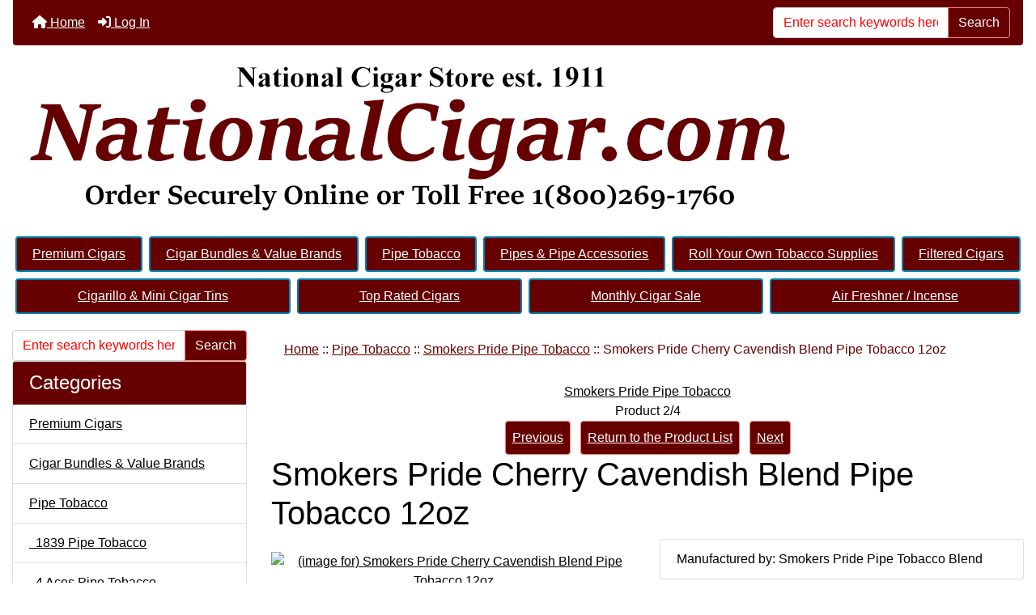

--- FILE ---
content_type: text/html; charset=utf-8
request_url: https://nationalcigar.com/index.php?main_page=product_info&cPath=5_28&products_id=179
body_size: 50475
content:
<!DOCTYPE html>
<html dir="ltr" lang="en">
  <head>
    <meta charset="utf-8">
    <link rel="preload" href="https://code.jquery.com/jquery-3.7.1.min.js" integrity="sha256-/JqT3SQfawRcv/BIHPThkBvs0OEvtFFmqPF/lYI/Cxo=" crossorigin="anonymous" as="script">
    <link rel="preload" href="https://cdn.jsdelivr.net/npm/bootstrap@4.6.2/dist/css/bootstrap.min.css" integrity="sha384-xOolHFLEh07PJGoPkLv1IbcEPTNtaed2xpHsD9ESMhqIYd0nLMwNLD69Npy4HI+N" crossorigin="anonymous" as="style">
    <link rel="preload" href="https://cdn.jsdelivr.net/npm/bootstrap@4.6.2/dist/js/bootstrap.bundle.min.js" integrity="sha384-Fy6S3B9q64WdZWQUiU+q4/2Lc9npb8tCaSX9FK7E8HnRr0Jz8D6OP9dO5Vg3Q9ct" crossorigin="anonymous" as="script">
    <link rel="preload" href="https://cdnjs.cloudflare.com/ajax/libs/font-awesome/6.5.2/css/fontawesome.min.css" integrity="sha512-UuQ/zJlbMVAw/UU8vVBhnI4op+/tFOpQZVT+FormmIEhRSCnJWyHiBbEVgM4Uztsht41f3FzVWgLuwzUqOObKw==" crossorigin="anonymous" as="style">
    <link rel="preload" href="https://cdnjs.cloudflare.com/ajax/libs/font-awesome/6.5.2/css/solid.min.css" integrity="sha512-Hp+WwK4QdKZk9/W0ViDvLunYjFrGJmNDt6sCflZNkjgvNq9mY+0tMbd6tWMiAlcf1OQyqL4gn2rYp7UsfssZPA==" crossorigin="anonymous" as="style">
    <title>Smokers Pride Cherry Cavendish Blend Pipe Tobacco 12oz Smokers Pride Cherry Cavendish Pipe Tobacco 12oz Bag - $24.50 : National Cigar Store, Online Tobacconist</title>
    <meta name="viewport" content="width=device-width, initial-scale=1, minimum-scale=1, shrink-to-fit=no">
    <meta name="keywords" content="Smokers Pride Cherry Cavendish Aromatic Pipe Tobacco Smoking cigars, pipe tobacco, padron, hand rolled, online">
    <meta name="description" content="Smokers Pride Cherry Cavendish Pipe Tobacco 12oz Bag ">
    <meta name="author" content="NationalCigar.com">
    <meta name="generator" content="shopping cart program by Zen Cart&reg;, https://www.zen-cart.com eCommerce">
        
    <base href="https://nationalcigar.com/">
          <link href="https://nationalcigar.com/index.php?main_page=product_info&amp;products_id=179" rel="canonical">
            <link rel="stylesheet" href="https://cdn.jsdelivr.net/npm/bootstrap@4.6.2/dist/css/bootstrap.min.css" integrity="sha384-xOolHFLEh07PJGoPkLv1IbcEPTNtaed2xpHsD9ESMhqIYd0nLMwNLD69Npy4HI+N" crossorigin="anonymous">
    <link rel="stylesheet" href="https://cdnjs.cloudflare.com/ajax/libs/font-awesome/6.5.2/css/fontawesome.min.css" integrity="sha512-UuQ/zJlbMVAw/UU8vVBhnI4op+/tFOpQZVT+FormmIEhRSCnJWyHiBbEVgM4Uztsht41f3FzVWgLuwzUqOObKw==" crossorigin="anonymous">
    <link rel="stylesheet" href="https://cdnjs.cloudflare.com/ajax/libs/font-awesome/6.5.2/css/solid.min.css" integrity="sha512-Hp+WwK4QdKZk9/W0ViDvLunYjFrGJmNDt6sCflZNkjgvNq9mY+0tMbd6tWMiAlcf1OQyqL4gn2rYp7UsfssZPA==" crossorigin="anonymous">
<link href="includes/templates/bootstrap/css/stylesheet.css" rel="stylesheet">
<link href="includes/templates/bootstrap/css/stylesheet_360.css" rel="stylesheet">
<link href="includes/templates/bootstrap/css/stylesheet_361.css" rel="stylesheet">
<link href="includes/templates/bootstrap/css/stylesheet_364.css" rel="stylesheet">
<link href="includes/templates/bootstrap/css/stylesheet_ajax_search.css" rel="stylesheet">
<link href="includes/templates/bootstrap/css/stylesheet_bootstrap.carousel.css" rel="stylesheet">
<link href="includes/templates/bootstrap/css/stylesheet_bootstrap.lightbox.css" rel="stylesheet">
<link href="includes/templates/bootstrap/css/print_stylesheet.css" media="print" rel="stylesheet">
<style>
body {
    color: #000000;
    background-color: #ffffff;
}
a {
    color: #000000;
}
a:hover {
    color: #660000;
}
.form-control::placeholder,
.required-info,
span.alert {
    color: #ff0000;
}
.alert-info {
            }
.rating {
        color: #987000;}
.btn {
    color: #ffffff;
    background-color: #660000;
    border-color: #ff7d7d;
}
.btn:hover {
    color: #ffffff;
    background-color: #c00000;
    border-color: #ff7d7d;
}
#headerWrapper {
    background-color: #ffffff;
}
#tagline {
    color: #000000;
}
nav.navbar {
    background-color: #660000;
}
nav.navbar a.nav-link {
    color: #ffffff;
}
nav.navbar a.nav-link:hover {
    color: #ff7d7d;
    }
nav.navbar .navbar-toggler {
    color: #ffffff;
    background-color: #660000;
    border-color: #ff7d7f;
}
nav.navbar .navbar-toggler:hover {
    color: #000000;
    background-color: #ffffff;
    border-color: #ff7d7d;
}
nav.navbar .btn {
            }
nav.navbar .btn:hover {
            }
#ezpagesBarHeader {
    background-color: #333333;
}
#ezpagesBarHeader a.nav-link {
    color: #ffffff;
}
#ezpagesBarHeader a.nav-link:hover {
    color: #660000;
    }
#navCatTabs a {
    color: #ffffff;
    background-color: #660000;
    }
#navCatTabs a.activeLink {
            }
#navCatTabs a:hover {
    color: #ff7d7d;
    background-color: #660000;
    }
#navCatTabs a.activeLink:hover {
            }
#navBreadCrumb ol {
    background-color: #ffffff;
}
#navBreadCrumb li {
    color: #660000;
}
#navBreadCrumb li a {
    color: #660000;
}
#navBreadCrumb li a:hover {
    color: #000000;
}
#footerWrapper {
    color: #000000;
    background-color: #ffffff;
}
.legalCopyright,
.legalCopyright a {
    color: #000000;
}
#ezpagesBarFooter {
    background-color: #464646;
}
#ezpagesBarFooter a.nav-link {
    color: #ffffff;
}
#ezpagesBarFooter a.nav-link:hover {
    color: #cccccc;
    }
.leftBoxCard,
.rightBoxCard {
    color: #000000;
    background-color: #ffffff;
}
.leftBoxHeading,
.rightBoxHeading {
    color: #ffffff;
    background-color: #660000;
}
.leftBoxHeading a,
.rightBoxHeading a {
    color: #ffffff;
}
.leftBoxHeading a:hover,
.rightBoxHeading a:hover {
    color: #cccccc;
}
#categoriesContent .badge,
#documentcategoriesContent .badge {
    color: #ffffff;
    background-color: #33b5e5;
}
.leftBoxCard .list-group-item,
.rightBoxCard .list-group-item {
    color: #000000;
    background-color: #ffffff;
}
.leftBoxCard .list-group-item:hover,
.rightBoxCard .list-group-item:hover {
    color: #ff7d7d;
    background-color: #660000;
}
.centerBoxContents.card {
    color: #000000;
    background-color: #ffffff;
}
.centerBoxHeading {
    color: #ffffff;
    background-color: #660000;
}
.categoryListBoxContents.card {
    color: #000000;
    background-color: #ffffff;
}
.categoryListBoxContents {
    background-color: #ffffff;
}
.categoryListBoxContents:hover {
    background-color: #efefef;
}
a.page-link {
    color: #000000;
    background-color: #cccccc;
    border-color: #cccccc;
}
a.page-link:hover {
    color: #ffffff;
    background-color: #0099CC;
    border-color: #0099CC;
}
.page-item.active span.page-link {
    color: #ffffff;
    background-color: #33b5e5;
}
.sideBoxContentItem {
    background-color: #ffffff;
}
.sideBoxContentItem:hover {
    background-color: #ffffff;
}
.centerBoxContents {
    background-color: #ffffff;
}
.centerBoxContents:hover {
    background-color: #efefef;
}
.centerBoxContentsListing:hover {
    background-color: #efefef;
}
.listingProductImage {
    min-width: 190px;
}
.productReviewCard:hover {
    background-color: #efefef;
}
.productBasePrice {
    color: #000000;
}
.normalprice {
    color: #000000;
}
.productSpecialPrice {
    color: #ff0000;
}
.productPriceDiscount {
    color: #ff0000;
}
.productSalePrice {
    color: #ff0000;
}
.productFreePrice {
    color: #0000ff;
}
#addToCart-card-header {
    color: #fff;
    background-color: #660000;
}
#addToCart-card {
    border-color: #660000;
}
.btn.button_add_selected {
    background: #660000;
    color: #fff;
}
.btn.button_add_selected:hover {
    background: #745a51;
    color:#fff;
}
.btn.button_in_cart {
    background: #660000;
    color: #fff;
}
.fa-cart-plus {
    color: #660000;
}
.btn.button_in_cart:hover {
    background: #745a51;
    color: #fff;
}
a:hover > .fa-cart-plus {
    color: #745a51;
}
button.button_continue_checkout,
a.button_checkout {
            }
button.button_continue_checkout:hover,
a.button_checkout:hover {
            }
button.button_confirm_order {
            }
button.button_confirm_order:hover {
            }
#checkoutShippingDefault .progress-bar,
#checkoutPayment .progress-bar,
#checkoutConfirmationDefault .progress-bar,
#checkoutSuccessDefault .progress-bar {
    background-color: #036811!important;}
button.button_sold_out_sm, button.button_sold_out_sm:hover, button.button_sold_out, button.button_sold_out:hover {
            }
a.carousel-control-prev,
a.carousel-control-next {
    color: #000000;}
a.carousel-control-prev:hover,
a.carousel-control-next:hover {
    color: #000000;}
.banner-carousel .carousel-indicators li {
    background-color: #000000;}
.defaultAddress address {
    background-color: #036811;    color: #ffffff;}
.card.primary-address {
    border-color: #13607c;}
.card.primary-address > .card-header{
    background-color: #13607c;    color: #ffffff;}
</style>
    <script src="https://code.jquery.com/jquery-3.7.1.min.js" integrity="sha256-/JqT3SQfawRcv/BIHPThkBvs0OEvtFFmqPF/lYI/Cxo=" crossorigin="anonymous"></script>
    <script src="https://cdn.jsdelivr.net/npm/bootstrap@4.6.2/dist/js/bootstrap.bundle.min.js" integrity="sha384-Fy6S3B9q64WdZWQUiU+q4/2Lc9npb8tCaSX9FK7E8HnRr0Jz8D6OP9dO5Vg3Q9ct" crossorigin="anonymous"></script>
<script src="includes/templates/bootstrap/jscript/jscript_zca_bootstrap.js"></script>
<script src="includes/modules/pages/product_info/jscript_textarea_counter.js"></script>

<script src="includes/templates/bootstrap/jscript/jquery.matchHeight.min.js"></script>
<script>
$(document).ready(function() {
    $('.sideBoxContent .carousel-item .card').matchHeight();
});
</script>

<script>
if (typeof zcJS == "undefined" || !zcJS) {
  window.zcJS = { name: 'zcJS', version: '0.1.0.0' };
}

zcJS.ajax = function (options) {
  options.url = options.url.replace("&amp;", unescape("&amp;"));
  var deferred = jQuery.Deferred(function (d) {
      var securityToken = 'af35852e2601d2a3285a791db4bf5a1d';
      var defaults = {
          cache: false,
          type: 'POST',
          traditional: true,
          dataType: 'json',
          timeout: 5000,
          data: jQuery.extend(true,{
            securityToken: securityToken
        }, options.data)
      },
      settings = jQuery.extend(true, {}, defaults, options);
      if (typeof(console.log) == 'function') {
          console.log( settings );
      }

      d.done(settings.success);
      d.fail(settings.error);
      d.done(settings.complete);
      var jqXHRSettings = jQuery.extend(true, {}, settings, {
          success: function (response, textStatus, jqXHR) {
            d.resolve(response, textStatus, jqXHR);
          },
          error: function (jqXHR, textStatus, errorThrown) {
              if (window.console) {
                if (typeof(console.log) == 'function') {
                  console.log(jqXHR);
                }
              }
              d.reject(jqXHR, textStatus, errorThrown);
          },
          complete: d.resolve
      });
      jQuery.ajax(jqXHRSettings);
   }).fail(function(jqXHR, textStatus, errorThrown) {
   var response = jqXHR.getResponseHeader('status');
   var responseHtml = jqXHR.responseText;
   var contentType = jqXHR.getResponseHeader("content-type");
   switch (response)
     {
       case '403 Forbidden':
         var jsonResponse = JSON.parse(jqXHR.responseText);
         var errorType = jsonResponse.errorType;
         switch (errorType)
         {
           case 'ADMIN_BLOCK_WARNING':
           break;
           case 'AUTH_ERROR':
           break;
           case 'SECURITY_TOKEN':
           break;

           default:
             alert('An Internal Error of type '+errorType+' was received while processing an ajax call. The action you requested could not be completed.');
         }
       break;
       default:
        if (jqXHR.status === 200) {
            if (contentType.toLowerCase().indexOf("text/html") >= 0) {
                document.open();
                document.write(responseHtml);
                document.close();
            }
         }
     }
   });

  var promise = deferred.promise();
  return promise;
};
zcJS.timer = function (options) {
  var defaults = {
    interval: 10000,
    startEvent: null,
    intervalEvent: null,
    stopEvent: null

},
  settings = jQuery.extend(true, {}, defaults, options);

  var enabled = new Boolean(false);
  var timerId = 0;
  var mySelf;
  this.Start = function()
  {
      this.enabled = new Boolean(true);

      mySelf = this;
      mySelf.settings = settings;
      if (mySelf.enabled)
      {
          mySelf.timerId = setInterval(
          function()
          {
              if (mySelf.settings.intervalEvent)
              {
                mySelf.settings.intervalEvent(mySelf);
              }
          }, mySelf.settings.interval);
          if (mySelf.settings.startEvent)
          {
            mySelf.settings.startEvent(mySelf);
          }
      }
  };
  this.Stop = function()
  {
    mySelf.enabled = new Boolean(false);
    clearInterval(mySelf.timerId);
    if (mySelf.settings.stopEvent)
    {
      mySelf.settings.stopEvent(mySelf);
    }
  };
};

</script>

<script>
jQuery(document).ready(function() {
    jQuery('form.sidebox-select-form select:required').each(function() {
        var theOptions = '';
        var optGroup = false;
        var isSelected = '';
        jQuery('option', this).each(function() {
            if (jQuery(this).val() == '') {
                optGroup = true;
                theOptions += '<optgroup label="'+jQuery(this).text()+'">';
            } else {
                isSelected = '';
                if (jQuery(this).is(':selected')) {
                    isSelected = ' selected="selected"';
                }
                theOptions += '<option value="'+jQuery(this).val()+'"'+isSelected+'>'+jQuery(this).text()+'</option>';
            }
        });
        if (optGroup === true) {
            theOptions += '</optgroup>';
        }
        jQuery(this).empty().append(theOptions);
        jQuery('optgroup', this).css({'font-style':'normal'});
        if (jQuery('select option:selected', this).length > 0) {
            jQuery(this).siblings('input[type="submit"], button[type="submit"]').attr('disabled', false).css('cursor', 'pointer');
        } else {
            jQuery(this).siblings('input[type="submit"], button[type="submit"]').attr('disabled', true).css('cursor', 'not-allowed');
        }
        jQuery(this).on('change', function() {
            jQuery(this).siblings('input[type="submit"], button[type="submit"]').attr('disabled', false).css('cursor', 'pointer');
        });
    });
});
</script>
<script>
function popupWindow(url) {
  window.open(url,'popupWindow','toolbar=no,location=no,directories=no,status=no,menubar=no,scrollbars=no,resizable=yes,copyhistory=no,width=100,height=100,screenX=150,screenY=150,top=150,left=150')
}
function popupWindowPrice(url) {
  window.open(url,'popupWindow','toolbar=no,location=no,directories=no,status=no,menubar=no,scrollbars=yes,resizable=yes,copyhistory=no,width=600,height=400,screenX=150,screenY=150,top=150,left=150')
}
</script>


    </head>

<body id="productinfoBody">
<div class="container-fluid" id="header-wrapper">
    <div class="row mb-3">
        <div class="col">
<!--bof-header logo and navigation display-->
<div id="headerWrapper" class="mt-2">
<!--bof-navigation display-->
    <div id="navMainWrapper">
        <div id="navMain">
            <nav class="navbar fixed-top mx-3 navbar-expand-lg rounded-bottom" aria-label="Navigation Bar">
                <button class="navbar-toggler" type="button" data-toggle="collapse" data-target="#navbarSupportedContent" aria-controls="navbarSupportedContent" aria-expanded="false" aria-label="Toggle navigation">
                    <i class="fas fa-bars"></i>
                </button>

                <div class="collapse navbar-collapse" id="navbarSupportedContent">
                    <ul class="navbar-nav mr-auto">
                        <li id="nav-home" class="nav-item" title="Home">
                            <a class="nav-link" href="https://nationalcigar.com/index.php?main_page=index">
                                <i class="fas fa-home"></i> Home                            </a>
                        </li>
                        <li class="nav-item" title="Log In">
                            <a class="nav-link" href="https://nationalcigar.com/index.php?main_page=login">
                                <i class="fas fa-sign-in-alt"></i> Log In                            </a>
                        </li>
<li class="nav-item dropdown d-lg-none">
    <a class="nav-link dropdown-toggle" href="#" id="categoryDropdown" role="button" data-toggle="dropdown" aria-haspopup="true" aria-expanded="false">
        Categories    </a>
    <div class="dropdown-menu" aria-labelledby="categoryDropdown">
        <ul class="m-0 p-0">
            <li><a class="dropdown-item" href="https://nationalcigar.com/index.php?main_page=index&amp;cPath=65">Premium Cigars</a></li>
            <li><a class="dropdown-item" href="https://nationalcigar.com/index.php?main_page=index&amp;cPath=193">Cigar Bundles &amp; Value Brands</a></li>
            <li><a class="dropdown-item" href="https://nationalcigar.com/index.php?main_page=index&amp;cPath=5"><span class="category-subs-selected">Pipe Tobacco</span></a></li>
            <li><a class="dropdown-item" href="https://nationalcigar.com/index.php?main_page=index&amp;cPath=8">Pipes &amp; Pipe Accessories</a></li>
            <li><a class="dropdown-item" href="https://nationalcigar.com/index.php?main_page=index&amp;cPath=3">Roll Your Own Tobacco Supplies</a></li>
            <li><a class="dropdown-item" href="https://nationalcigar.com/index.php?main_page=index&amp;cPath=63">Filtered Cigars</a></li>
            <li><a class="dropdown-item" href="https://nationalcigar.com/index.php?main_page=index&amp;cPath=253">Cigarillo &amp; Mini Cigar Tins</a></li>
            <li><a class="dropdown-item" href="https://nationalcigar.com/index.php?main_page=index&amp;cPath=244">Top Rated Cigars</a></li>
            <li><a class="dropdown-item" href="https://nationalcigar.com/index.php?main_page=index&amp;cPath=6">Monthly Cigar Sale</a></li>
            <li><a class="dropdown-item" href="https://nationalcigar.com/index.php?main_page=index&amp;cPath=50">Air Freshner / Incense</a></li>
        </ul>
        <div class="dropdown-divider"></div><a class="dropdown-item" href="https://nationalcigar.com/index.php?main_page=specials'">Specials ...</a>
        <div class="dropdown-divider"></div><a class="dropdown-item" href="https://nationalcigar.com/index.php?main_page=featured_products">Featured Products ...</a>
        <div class="dropdown-divider"></div><a class="dropdown-item" href="https://nationalcigar.com/index.php?main_page=products_all">All Products ...</a>
    </div>
</li>
<li class="nav-item dropdown d-lg-none">
    <a class="nav-link dropdown-toggle" href="#" id="infoDropdown" role="button" data-toggle="dropdown" aria-haspopup="true" aria-expanded="false">
        Information    </a>
    <div class="dropdown-menu" aria-labelledby="infoDropdown">
        <ul class="m-0 p-0">
            <li><a class="dropdown-item" href="https://nationalcigar.com/index.php?main_page=about_us">About Us</a></li>
            <li><a class="dropdown-item" href="https://nationalcigar.com/index.php?main_page=brands">Shop by Brand</a></li>
            <li><a class="dropdown-item" href="https://nationalcigar.com/index.php?main_page=shippinginfo">Shipping &amp; Returns</a></li>
            <li><a class="dropdown-item" href="https://nationalcigar.com/index.php?main_page=privacy">Privacy Notice</a></li>
            <li><a class="dropdown-item" href="https://nationalcigar.com/index.php?main_page=conditions">Conditions of Use</a></li>
            <li><a class="dropdown-item" href="https://nationalcigar.com/index.php?main_page=accessibility">Accessibility</a></li>
            <li><a class="dropdown-item" href="https://nationalcigar.com/index.php?main_page=order_status">Order Status</a></li>
            <li><a class="dropdown-item" href="https://nationalcigar.com/index.php?main_page=site_map">Site Map</a></li>
            <li><a class="dropdown-item" href="https://nationalcigar.com/index.php?main_page=unsubscribe">Newsletter Unsubscribe</a></li>
        </ul>
    </div>
</li>
                    </ul>
<form name="quick_find_header" action="https://nationalcigar.com/index.php?main_page=search_result" method="get" class="form-inline"><input type="hidden" name="main_page" value="search_result"><input type="hidden" name="search_in_description" value="1"><div class="input-group"><input class="form-control" type="text" name="keyword" placeholder="Enter search keywords here" aria-label="Enter search keywords here" ><div class="input-group-append"><button type="submit" class="btn button_search">Search</button></div></div></form>                </div>
            </nav>
        </div>
    </div>
<!--eof-navigation display-->

<!--bof-branding display-->
<div id="navbar-spacer" class="mt-5 pt-4"></div>    <div id="logoWrapper">
        <div id="logo" class="row align-items-center px-3 pb-3">
            <div class="col-sm-12">
                <a id="hdr-img" class="d-block" href="https://nationalcigar.com/index.php?main_page=index" aria-label="Site Logo">
                    <img src="includes/templates/bootstrap/images/nationalcigarcomlogo.png" title="National Cigar Online Retailer" alt="(image for) National Cigar Online Retailer" width="950" height="200">                </a>
            </div>
        </div>
    </div>
<!--eof-branding display-->
<!--eof-header logo and navigation display-->

<!--bof-optional categories tabs navigation display-->
<div id="categoriesTabs" class="d-none d-lg-block">
<nav class="nav nav-pills nav-fill" id="navCatTabs">
  <a class="nav-item nav-link m-1" href="https://nationalcigar.com/index.php?main_page=index&amp;cPath=65">Premium Cigars</a>   <a class="nav-item nav-link m-1" href="https://nationalcigar.com/index.php?main_page=index&amp;cPath=193">Cigar Bundles & Value Brands</a>   <a class="nav-item nav-link m-1 activeLink" href="https://nationalcigar.com/index.php?main_page=index&amp;cPath=5">Pipe Tobacco</a>   <a class="nav-item nav-link m-1" href="https://nationalcigar.com/index.php?main_page=index&amp;cPath=8">Pipes & Pipe Accessories</a>   <a class="nav-item nav-link m-1" href="https://nationalcigar.com/index.php?main_page=index&amp;cPath=3">Roll Your Own Tobacco Supplies</a>   <a class="nav-item nav-link m-1" href="https://nationalcigar.com/index.php?main_page=index&amp;cPath=63">Filtered Cigars</a>   <a class="nav-item nav-link m-1" href="https://nationalcigar.com/index.php?main_page=index&amp;cPath=253">Cigarillo & Mini Cigar Tins</a>   <a class="nav-item nav-link m-1" href="https://nationalcigar.com/index.php?main_page=index&amp;cPath=244">Top Rated Cigars</a>   <a class="nav-item nav-link m-1" href="https://nationalcigar.com/index.php?main_page=index&amp;cPath=6">Monthly Cigar Sale</a>   <a class="nav-item nav-link m-1" href="https://nationalcigar.com/index.php?main_page=index&amp;cPath=50">Air Freshner / Incense</a> </nav>
</div>
<!--eof-optional categories tabs navigation display-->

<!--bof-header ezpage links-->
<!--eof-header ezpage links-->
</div>

        </div>
    </div>
</div>

<div class="container-fluid" id="mainWrapper">
    <div class="row">
 
        <div id="navColumnOne" class="col-sm-3 d-none d-lg-block">
            <div id="navColumnOneWrapper"><form name="quick_find_header" action="https://nationalcigar.com/index.php?main_page=search_result" method="get" class="form-inline"><input type="hidden" name="main_page" value="search_result"><input type="hidden" name="search_in_description" value="1"><div class="input-group"><input class="form-control" type="text" name="keyword" placeholder="Enter search keywords here" aria-label="Enter search keywords here" ><div class="input-group-append"><button type="submit" class="btn button_search">Search</button></div></div></form><div id="categories-leftBoxCard" class="leftBoxCard card mb-3">
    <h4 id="categories-leftBoxHeading" class="leftBoxHeading card-header">Categories</h4>
    <div id="categoriesContent" class="list-group-flush sideBoxContent"><a class="list-group-item list-group-item-action d-flex justify-content-between align-items-center sideboxCategory-top" href="https://nationalcigar.com/index.php?main_page=index&amp;cPath=65">Premium Cigars</a><a class="list-group-item list-group-item-action d-flex justify-content-between align-items-center sideboxCategory-top" href="https://nationalcigar.com/index.php?main_page=index&amp;cPath=193">Cigar Bundles & Value Brands</a><a class="list-group-item list-group-item-action d-flex justify-content-between align-items-center sideboxCategory-top" href="https://nationalcigar.com/index.php?main_page=index&amp;cPath=5"><span class="sideboxCategory-subs-parent">Pipe Tobacco</span></a><a class="list-group-item list-group-item-action d-flex justify-content-between align-items-center sideboxCategory-products" href="https://nationalcigar.com/index.php?main_page=index&amp;cPath=5_30">&nbsp;&nbsp;1839 Pipe Tobacco</a><a class="list-group-item list-group-item-action d-flex justify-content-between align-items-center sideboxCategory-products" href="https://nationalcigar.com/index.php?main_page=index&amp;cPath=5_31">&nbsp;&nbsp;4 Aces Pipe Tobacco</a><a class="list-group-item list-group-item-action d-flex justify-content-between align-items-center sideboxCategory-products" href="https://nationalcigar.com/index.php?main_page=index&amp;cPath=5_35">&nbsp;&nbsp;Buoy Pipe Tobacco</a><a class="list-group-item list-group-item-action d-flex justify-content-between align-items-center sideboxCategory-products" href="https://nationalcigar.com/index.php?main_page=index&amp;cPath=5_22">&nbsp;&nbsp;Captain Black Pipe Tobacco</a><a class="list-group-item list-group-item-action d-flex justify-content-between align-items-center sideboxCategory-products" href="https://nationalcigar.com/index.php?main_page=index&amp;cPath=5_36">&nbsp;&nbsp;Criss Cross Pipe Tobacco</a><a class="list-group-item list-group-item-action d-flex justify-content-between align-items-center sideboxCategory-products" href="https://nationalcigar.com/index.php?main_page=index&amp;cPath=5_37">&nbsp;&nbsp;D&R Pipe Tobacco Premium Blends</a><a class="list-group-item list-group-item-action d-flex justify-content-between align-items-center sideboxCategory-products" href="https://nationalcigar.com/index.php?main_page=index&amp;cPath=5_39">&nbsp;&nbsp;Farmers Gold Pipe Tobacco</a><a class="list-group-item list-group-item-action d-flex justify-content-between align-items-center sideboxCategory-products" href="https://nationalcigar.com/index.php?main_page=index&amp;cPath=5_40">&nbsp;&nbsp;Gambler Pipe Tobacco</a><a class="list-group-item list-group-item-action d-flex justify-content-between align-items-center sideboxCategory-products" href="https://nationalcigar.com/index.php?main_page=index&amp;cPath=5_41">&nbsp;&nbsp;Golden Harvest Pipe Tobacco</a><a class="list-group-item list-group-item-action d-flex justify-content-between align-items-center sideboxCategory-products" href="https://nationalcigar.com/index.php?main_page=index&amp;cPath=5_24">&nbsp;&nbsp;Half & Half Pipe Tobacco</a><a class="list-group-item list-group-item-action d-flex justify-content-between align-items-center sideboxCategory-products" href="https://nationalcigar.com/index.php?main_page=index&amp;cPath=5_187">&nbsp;&nbsp;John's 5 Star Value Blend</a><a class="list-group-item list-group-item-action d-flex justify-content-between align-items-center sideboxCategory-products" href="https://nationalcigar.com/index.php?main_page=index&amp;cPath=5_42">&nbsp;&nbsp;Kentucky Select Pipe Tobacco</a><a class="list-group-item list-group-item-action d-flex justify-content-between align-items-center sideboxCategory-products" href="https://nationalcigar.com/index.php?main_page=index&amp;cPath=5_43">&nbsp;&nbsp;Largo Pipe Tobacco</a><a class="list-group-item list-group-item-action d-flex justify-content-between align-items-center sideboxCategory-products" href="https://nationalcigar.com/index.php?main_page=index&amp;cPath=5_44">&nbsp;&nbsp;NCS House Blend Pipe Tobacco</a><a class="list-group-item list-group-item-action d-flex justify-content-between align-items-center sideboxCategory-products" href="https://nationalcigar.com/index.php?main_page=index&amp;cPath=5_26">&nbsp;&nbsp;Prince Albert Pipe Tobacco</a><a class="list-group-item list-group-item-action d-flex justify-content-between align-items-center sideboxCategory-products" href="https://nationalcigar.com/index.php?main_page=index&amp;cPath=5_251">&nbsp;&nbsp;Signal Native Made Pipe Tobacco</a><a class="list-group-item list-group-item-action d-flex justify-content-between align-items-center sideboxCategory-products" href="https://nationalcigar.com/index.php?main_page=index&amp;cPath=5_27">&nbsp;&nbsp;Sir Walter Raleigh Pipe Tobacco</a><a class="list-group-item list-group-item-action d-flex justify-content-between align-items-center sideboxCategory-products" href="https://nationalcigar.com/index.php?main_page=index&amp;cPath=5_28"><span class="sideboxCategory-subs-selected">&nbsp;&nbsp;Smokers Pride Pipe Tobacco</span></a><a class="list-group-item list-group-item-action d-flex justify-content-between align-items-center sideboxCategory-products" href="https://nationalcigar.com/index.php?main_page=index&amp;cPath=5_46">&nbsp;&nbsp;Southern Steel Pipe Tobacco</a><a class="list-group-item list-group-item-action d-flex justify-content-between align-items-center sideboxCategory-products" href="https://nationalcigar.com/index.php?main_page=index&amp;cPath=5_47">&nbsp;&nbsp;Stokkebye Pipe Tobacco</a><a class="list-group-item list-group-item-action d-flex justify-content-between align-items-center sideboxCategory-products" href="https://nationalcigar.com/index.php?main_page=index&amp;cPath=5_282">&nbsp;&nbsp;Sundance Pipe Tobacco</a><a class="list-group-item list-group-item-action d-flex justify-content-between align-items-center sideboxCategory-products" href="https://nationalcigar.com/index.php?main_page=index&amp;cPath=5_29">&nbsp;&nbsp;Velvet Pipe Tobacco</a><a class="list-group-item list-group-item-action d-flex justify-content-between align-items-center sideboxCategory-products" href="https://nationalcigar.com/index.php?main_page=index&amp;cPath=5_229">&nbsp;&nbsp;Wildhorse Pipe Tobacco</a><a class="list-group-item list-group-item-action d-flex justify-content-between align-items-center sideboxCategory-top" href="https://nationalcigar.com/index.php?main_page=index&amp;cPath=8">Pipes & Pipe Accessories</a><a class="list-group-item list-group-item-action d-flex justify-content-between align-items-center sideboxCategory-top" href="https://nationalcigar.com/index.php?main_page=index&amp;cPath=3">Roll Your Own Tobacco Supplies</a><a class="list-group-item list-group-item-action d-flex justify-content-between align-items-center sideboxCategory-top" href="https://nationalcigar.com/index.php?main_page=index&amp;cPath=63">Filtered Cigars</a><a class="list-group-item list-group-item-action d-flex justify-content-between align-items-center sideboxCategory-top" href="https://nationalcigar.com/index.php?main_page=index&amp;cPath=253">Cigarillo & Mini Cigar Tins</a><a class="list-group-item list-group-item-action d-flex justify-content-between align-items-center sideboxCategory-top" href="https://nationalcigar.com/index.php?main_page=index&amp;cPath=244">Top Rated Cigars</a><a class="list-group-item list-group-item-action d-flex justify-content-between align-items-center sideboxCategory-top" href="https://nationalcigar.com/index.php?main_page=index&amp;cPath=6">Monthly Cigar Sale</a><a class="list-group-item list-group-item-action d-flex justify-content-between align-items-center sideboxCategory-top" href="https://nationalcigar.com/index.php?main_page=index&amp;cPath=50">Air Freshner / Incense</a><a class="list-group-item list-group-item-action list-group-item-secondary" href="https://nationalcigar.com/index.php?main_page=specials">Specials ...</a><a class="list-group-item list-group-item-action list-group-item-secondary" href="https://nationalcigar.com/index.php?main_page=featured_products">Featured Products ...</a><a class="list-group-item list-group-item-action  list-group-item-secondary" href="https://nationalcigar.com/index.php?main_page=products_all">All Products ...</a></div></div>
<div id="featured-leftBoxCard" class="leftBoxCard card mb-3">
    <h4 id="featured-leftBoxHeading" class="leftBoxHeading card-header"><a href="https://nationalcigar.com/index.php?main_page=featured_products">Featured&nbsp;&nbsp;[more]</a></h4>
    <div id="featuredContent" class="sideBoxContent text-center p-3">
<div class="card mb-3 p-3 sideBoxContentItem"><a href="https://nationalcigar.com/index.php?main_page=product_info&amp;cPath=65_232&amp;products_id=1455" title="Nat Cicco Nicaragua Rejects Churchill Natural 50ct"><img src="images/noimage_11.gif" title="Nat Cicco Nicaragua Rejects Churchill Natural 50ct" alt="(image for) Nat Cicco Nicaragua Rejects Churchill Natural 50ct" width="125" height="125"><br>Nat Cicco Nicaragua Rejects Churchill Natural 50ct</a><div><span class="mx-auto w-100 p-1 normalprice">$106.87 </span><span class="mx-auto w-100 p-1 productSpecialPrice">$69.47</span><span class="mx-auto w-100 p-1 productPriceDiscount">Save:&nbsp;35% off</span></div></div>
<div class="card mb-3 p-3 sideBoxContentItem"><a href="https://nationalcigar.com/index.php?main_page=product_info&amp;cPath=65_186&amp;products_id=935" title="Marsh Wheeling Deluxe Dark 50ct Box"><img src="images/marshwheelingcigars.gif" title="Marsh Wheeling Deluxe Dark 50ct Box" alt="(image for) Marsh Wheeling Deluxe Dark 50ct Box" width="125" height="125"><br>Marsh Wheeling Deluxe Dark 50ct Box</a><div><span class="mx-auto w-100 p-1 productBasePrice">$79.00</span></div></div></div>
</div>
<div id="information-leftBoxCard" class="leftBoxCard card mb-3">
    <h4 id="information-leftBoxHeading" class="leftBoxHeading card-header">Information</h4>
    <div class="list-group-flush sideBoxContent" id="informationContent"><a class="list-group-item list-group-item-action" href="https://nationalcigar.com/index.php?main_page=about_us">About Us</a>
<a class="list-group-item list-group-item-action" href="https://nationalcigar.com/index.php?main_page=brands">Shop by Brand</a>
<a class="list-group-item list-group-item-action" href="https://nationalcigar.com/index.php?main_page=shippinginfo">Shipping &amp; Returns</a>
<a class="list-group-item list-group-item-action" href="https://nationalcigar.com/index.php?main_page=privacy">Privacy Notice</a>
<a class="list-group-item list-group-item-action" href="https://nationalcigar.com/index.php?main_page=conditions">Conditions of Use</a>
<a class="list-group-item list-group-item-action" href="https://nationalcigar.com/index.php?main_page=accessibility">Accessibility</a>
<a class="list-group-item list-group-item-action" href="https://nationalcigar.com/index.php?main_page=order_status">Order Status</a>
<a class="list-group-item list-group-item-action" href="https://nationalcigar.com/index.php?main_page=site_map">Site Map</a>
<a class="list-group-item list-group-item-action" href="https://nationalcigar.com/index.php?main_page=unsubscribe">Newsletter Unsubscribe</a>
</div></div>
<div id="bannerbox-leftBoxCard" class="leftBoxCard card mb-3">
    <h4 id="bannerbox-leftBoxHeading" class="leftBoxHeading card-header">Sponsors</h4>
    <div id="bannerboxContent" class="sideBoxContent centeredContent"><a href="https://nationalcigar.com/index.php?main_page=redirect&amp;action=banner&amp;goto=10" aria-label="Perez Carillo Encore Majestic"><img src="images/EPCarilloEncoreMajestic.jpg" title="Perez Carillo Encore Majestic" alt="(image for) Perez Carillo Encore Majestic" width="1000" height="1000"></a></div></div>
</div>
        </div>
        <div class="col-12 col-lg-9">
            <div id="navBreadCrumb">
                <ol class="breadcrumb">
  <li><a href="https://nationalcigar.com/">Home</a></li>  <li><span class="breadcrumb-separator">&nbsp;::&nbsp;</span><a href="https://nationalcigar.com/index.php?main_page=index&amp;cPath=5">Pipe Tobacco</a></li>  <li><span class="breadcrumb-separator">&nbsp;::&nbsp;</span><a href="https://nationalcigar.com/index.php?main_page=index&amp;cPath=5_28">Smokers Pride Pipe Tobacco</a></li><li><span class="breadcrumb-separator">&nbsp;::&nbsp;</span>Smokers Pride Cherry Cavendish Blend Pipe Tobacco 12oz</li>
                </ol>
            </div>
            <main>
<div id="productInfo" class="centerColumn">
    <form name="cart_quantity" action="https://nationalcigar.com/index.php?main_page=product_info&amp;cPath=5_28&amp;products_id=179&amp;action=add_product" method="post" enctype="multipart/form-data"><input type="hidden" name="securityToken" value="af35852e2601d2a3285a791db4bf5a1d">
    <!--bof Category Icon -->
    <div id="productInfo-productCategoryIcon" class="productCategoryIcon">
        
<div id="categoryIcon" class="categoryIcon text-center"><a href="https://nationalcigar.com/index.php?main_page=index&amp;cPath=5_28">Smokers Pride Pipe Tobacco</a></div>
    </div>
    <!--eof Category Icon -->
    <!--bof Prev/Next top position -->
    <div id="productInfo-productPrevNextTop" class="productPrevNextTop">
        <div id="productsNextPrevious" class="text-center">
    <div id="productsNextPrevious-topNumber" class="topNumber col-sm">
        Product 2/4    </div>

    <div class="d-none d-sm-block" role="group">
        <a class="p-2 btn button_prev mr-2" href="https://nationalcigar.com/index.php?main_page=product_info&amp;cPath=5_28&amp;products_id=178">
            Previous        </a>
        <a class="p-2 btn button_return_to_product_list mr-2" href="https://nationalcigar.com/index.php?main_page=index&amp;cPath=5_28">
            Return to the Product List        </a>
        <a class="p-2 btn button_next" href="https://nationalcigar.com/index.php?main_page=product_info&amp;cPath=5_28&amp;products_id=180">
            Next        </a>
    </div>

    <div class="btn-group d-block d-sm-none" role="group">
        <a class="p-2" href="https://nationalcigar.com/index.php?main_page=product_info&amp;cPath=5_28&amp;products_id=178">
            <span class="btn btn-primary"><i class="fas fa-angle-left" title="Previous"></i></span>
        </a>
        <a class="p-2 btn button_return_to_product_list" href="https://nationalcigar.com/index.php?main_page=index&amp;cPath=5_28">
            Return to the Product List        </a>
        <a class="p-2" href="https://nationalcigar.com/index.php?main_page=product_info&amp;cPath=5_28&amp;products_id=180">
            <span class="btn btn-primary"><i class="fas fa-angle-right" title="Next"></i></span>
        </a>
    </div>
</div>
    </div>
    <!--eof Prev/Next top position-->
    <!--bof Product Name-->
    <h1 id="productInfo-productName" class="productName">Smokers Pride Cherry Cavendish Blend Pipe Tobacco 12oz</h1>
    <!--eof Product Name-->

    <div id="productInfo-displayRow" class="row">
       <div id="productInfo-displayColLeft" class="col-sm mb-3">

            <!--bof Main Product Image -->
            <div id="productInfo-productMainImage" class="productMainImage pt-3 text-center">
                <!-- Modal -->
<div class="modal fade image-modal-lg" tabindex="-1" role="dialog" aria-labelledby="myLargeModalLabel" aria-hidden="true" id="image-modal-lg">
    <div class="modal-dialog modal-lg">
        <div class="modal-content">
            <div class="modal-header">
                <h5 class="modal-title" id="myLargeModalLabel">Smokers Pride Cherry Cavendish Blend Pipe Tobacco 12oz</h5>
                <button type="button" class="close" data-dismiss="modal" aria-label="Close">
                    <span aria-hidden="true">&times;</span>
                </button>
            </div>
            <div id="productLargeImageModal" class="modal-body"><img src="images/SmokersPrideCherryCav12oz.jpg" title="Smokers Pride Cherry Cavendish Blend Pipe Tobacco 12oz" alt="(image for) Smokers Pride Cherry Cavendish Blend Pipe Tobacco 12oz" width="500" height="500"></div>
            <div class="modal-footer">
                <button type="button" class="btn btn-secondary" data-dismiss="modal">Close</button>
            </div>
        </div>
    </div>
</div>
<div id="productMainImage">
    <a data-toggle="modal" data-target=".image-modal-lg" href="#image-modal-lg">
        <img src="images/SmokersPrideCherryCav12oz.jpg" title="Smokers Pride Cherry Cavendish Blend Pipe Tobacco 12oz" alt="(image for) Smokers Pride Cherry Cavendish Blend Pipe Tobacco 12oz" width="500" height="500">        <div class="p-1"></div>
        <span class="imgLink">larger image</span>
    </a>
</div>
            </div>
            <!--eof Main Product Image-->

            <!--bof Additional Product Images -->
            <div id="productInfo-productAdditionalImages" class="productAdditionalImages text-center">
                <div class="p-3"></div>
                            </div>
            <!--eof Additional Product Images -->

            <!--bof Product description -->
            <div id="productInfo-productDescription" class="productDescription mb-3">
                Smokers Pride Cherry Cavendish Blend Pipe Tobacco 12oz is a cherry flavored blend of choice selected quality Cavendish tobaccos. Aromatic and smooth tobacco blend that is great for those relaxing pipe moments. Great tobacco. Great flavors. And a great price. That is what has made Smoker’s pride a favorite choice for decades. Packaged in a resealable package.            </div>
            <!--eof Product description -->

            <!--bof Reviews button and count-->
            <!--eof Reviews button and count -->
        </div>

        <div id="productInfo-displayColRight"  class="col-sm mb-3">
            <!--bof Product details list  -->
            <ul id="productInfo-productDetailsList" class="productDetailsList list-group mb-3">
                
                
                
                <li class="list-group-item">Manufactured by: Smokers Pride Pipe Tobacco Blend</li>
            </ul>
            <!--eof Product details list -->
            <!--bof Attributes Module -->
            <!--eof Attributes Module -->
            <!--bof products price bottom card-->
            <div id="productsPriceBottom-card" class="card mb-3">
                <div id="productsPriceBottom-card-body" class="card-body p-3">
                    <h2 id="productsPriceBottom-productPriceBottomPrice" class="productPriceBottomPrice">
                        <span class="mx-auto w-100 p-1 productBasePrice">$24.50</span>                    </h2>
                </div>
            </div>
            <!--eof products price bottom card-->
            <!--bof Add to Cart Box -->
            <!--bof add to cart card-->
            <div id="addToCart-card" class="card mb-3">
                <div id="addToCart-card-header" class="card-header">Add to Cart: </div>
                <div id="cartAdd" class="card-body text-center">
                    <div class="input-group mb-3"><input class="form-control" type="text" name="cart_quantity" value="1" aria-label="Enter quantity to add to cart"><div class="input-group-append"><input type="hidden" name="products_id" value="179"><button type="submit" class="btn button_in_cart">Add to Cart</button></div></div>                </div>
            </div>
            <!--eof add to cart card-->
            <!--eof Add to Cart Box-->
        </div>
    </div>

    <div id="productInfo-moduledDisplayRow" class="row">
    </div>

    <!--bof Product date added/available-->

<!--eof Product date added/available -->

<!--bof Product URL -->
<!--eof Product URL -->

<!--bof also purchased products module-->

<div class="card mb-3 centerBoxWrapper" id="also-purchased">
<p id="alsoPurchasedCenterbox-card-header" class="centerBoxHeading card-header h3">Customers who bought this product also purchased...</p>    <div class="card-body text-center" id="also-purchased-card-body">
        <div class="card-deck text-center">
                <div class="centerBoxContents card mb-3 p-3 text-center"><div class="centerBoxContentsItem-image text-center"><a href="https://nationalcigar.com/index.php?main_page=product_info&amp;products_id=926" title="John's 5 Star Value Menthol Pipe Tobacco 16oz Green Bag"><img src="images/johnsaluementhol.gif" title="John's 5 Star Value Menthol Pipe Tobacco 16oz Green Bag" alt="(image for) John's 5 Star Value Menthol Pipe Tobacco 16oz Green Bag" width="125" height="125"></a></div><div class="centerBoxContentsItem-name text-center"><a href="https://nationalcigar.com/index.php?main_page=product_info&amp;products_id=926">John's 5 Star Value Menthol Pipe Tobacco 16oz Green Bag</a></div><div class="centerBoxContentsItem-price text-center"><span class="mx-auto w-100 p-1 productBasePrice">$14.50</span></div></div>
                <div class="centerBoxContents card mb-3 p-3 text-center"><div class="centerBoxContentsItem-image text-center"><a href="https://nationalcigar.com/index.php?main_page=product_info&amp;products_id=307" title="Golden Harvest Red King Size Filter Tubes 200ct"><img src="images/GoldenHarvestRedKingFilters.png" title="Golden Harvest Red King Size Filter Tubes 200ct" alt="(image for) Golden Harvest Red King Size Filter Tubes 200ct" width="125" height="125"></a></div><div class="centerBoxContentsItem-name text-center"><a href="https://nationalcigar.com/index.php?main_page=product_info&amp;products_id=307">Golden Harvest Red King Size Filter Tubes 200ct</a></div><div class="centerBoxContentsItem-price text-center"><span class="mx-auto w-100 p-1 productBasePrice">$3.00</span></div></div>
                <div class="centerBoxContents card mb-3 p-3 text-center"><div class="centerBoxContentsItem-image text-center"><a href="https://nationalcigar.com/index.php?main_page=product_info&amp;products_id=100" title="Kentucky Select Natural Pipe Tobacco 16oz"><img src="images/kentuckyselectnatural.jpg" title="Kentucky Select Natural Pipe Tobacco 16oz" alt="(image for) Kentucky Select Natural Pipe Tobacco 16oz" width="125" height="125"></a></div><div class="centerBoxContentsItem-name text-center"><a href="https://nationalcigar.com/index.php?main_page=product_info&amp;products_id=100">Kentucky Select Natural Pipe Tobacco 16oz</a></div><div class="centerBoxContentsItem-price text-center"><span class="mx-auto w-100 p-1 productBasePrice">$17.00</span></div></div>
        </div>
        <div class="card-deck text-center">
                <div class="centerBoxContents card mb-3 p-3 text-center"><div class="centerBoxContentsItem-image text-center"><a href="https://nationalcigar.com/index.php?main_page=product_info&amp;products_id=1267" title="4 Aces Turkish Pipe Tobacco 16oz - 12ct Case"><img src="images/4AcesPipeTobaccoTurkish16ozCaseBuy.jpg" title="4 Aces Turkish Pipe Tobacco 16oz - 12ct Case" alt="(image for) 4 Aces Turkish Pipe Tobacco 16oz - 12ct Case" width="125" height="125"></a></div><div class="centerBoxContentsItem-name text-center"><a href="https://nationalcigar.com/index.php?main_page=product_info&amp;products_id=1267">4 Aces Turkish Pipe Tobacco 16oz - 12ct Case</a></div><div class="centerBoxContentsItem-price text-center"><span class="mx-auto w-100 p-1 productBasePrice">$172.80</span></div></div>
                <div class="centerBoxContents card mb-3 p-3 text-center"><div class="centerBoxContentsItem-image text-center"><a href="https://nationalcigar.com/index.php?main_page=product_info&amp;products_id=95" title="Kentucky Select Gold Pipe Tobacco 5lb"><img src="images/kentuckylight.gif" title="Kentucky Select Gold Pipe Tobacco 5lb" alt="(image for) Kentucky Select Gold Pipe Tobacco 5lb" width="125" height="125"></a></div><div class="centerBoxContentsItem-name text-center"><a href="https://nationalcigar.com/index.php?main_page=product_info&amp;products_id=95">Kentucky Select Gold Pipe Tobacco 5lb</a></div><div class="centerBoxContentsItem-price text-center"><span class="mx-auto w-100 p-1 productBasePrice">$71.99</span></div></div>
                <div class="centerBoxContents card mb-3 p-3 text-center"><div class="centerBoxContentsItem-image text-center"><a href="https://nationalcigar.com/index.php?main_page=product_info&amp;products_id=303" title="Golden Harvest Blue King Size Filter Tubes 200ct"><img src="images/GoldenHarvestBlueKingFilters.png" title="Golden Harvest Blue King Size Filter Tubes 200ct" alt="(image for) Golden Harvest Blue King Size Filter Tubes 200ct" width="125" height="125"></a></div><div class="centerBoxContentsItem-name text-center"><a href="https://nationalcigar.com/index.php?main_page=product_info&amp;products_id=303">Golden Harvest Blue King Size Filter Tubes 200ct</a></div><div class="centerBoxContentsItem-price text-center"><span class="mx-auto w-100 p-1 productBasePrice">$3.00</span></div></div>
        </div>
    </div>
</div>

<!--eof also purchased products module-->

<!--bof Prev/Next bottom position -->
<!--eof Prev/Next bottom position -->

    <!--bof Form close-->
    </form>    <!--bof Form close-->
</div>
            </main>
        </div>
    </div>
</div>

<div class="container-fluid" id="footer-wrapper">
    <div class="row mt-3">
        <div class="col">


<div id="footerWrapper">

<!--bof-navigation display -->

<!--eof-navigation display -->

<!--bof-ip address display -->
<!--eof-ip address display -->

<!--bof-banner #5 display -->
<!--eof-banner #5 display -->

<!--bof- site copyright display -->
<div id="siteinfoLegal" class="legalCopyright text-center">Copyright &copy; 2026 <a href="https://nationalcigar.com/index.php?main_page=index">NationalCigar.com</a>. Powered by <a href="https://www.zen-cart.com" rel="noopener noreferrer" target="_blank">Zen Cart</a></div>
<!--eof- site copyright display -->


</div>

        </div>
    </div>

<!--bof- banner #6 display -->
<!--eof- banner #6 display -->
    <a href="#" id="back-to-top" class="btn" title="Back to top" aria-label="Back to top" role="button"><i aria-hidden="true" class="fas fa-chevron-circle-up"></i></a>
</div>
</body>
</html>


--- FILE ---
content_type: text/css
request_url: https://nationalcigar.com/includes/templates/bootstrap/css/stylesheet_364.css
body_size: 272
content:
/**
 * "Cache-busting" stylesheet for Bootstrap v3.6.4
 */
a {
    text-decoration: underline;
}
.btn.button_add_selected {
    position: static;
    z-index: auto;
}
.btn.button_add_selected.bs4-button-float.always {
    position: fixed;
    bottom: 7.5rem;
    z-index: 100;
}
@media (max-width: 577px) { 
    .btn.button_add_selected.bs4-button-float.sm-only {
        position: fixed;
        bottom: 5rem;
        z-index: 100;
        left: 2vw;
    }
    .btn.button_add_selected.bs4-button-hide-sm {
        display: none;
    }
}